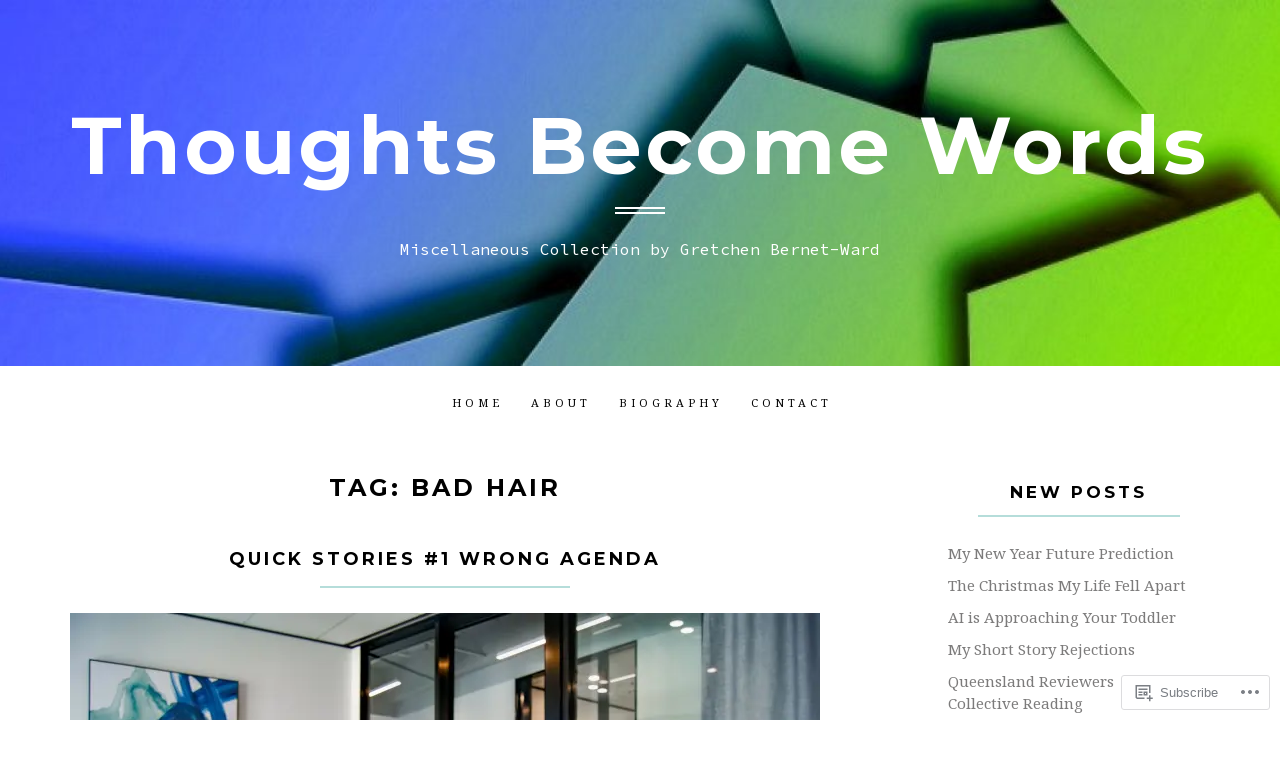

--- FILE ---
content_type: text/javascript; charset=utf-8
request_url: https://www.goodreads.com/review/custom_widget/101014600.Reading...:%20currently-reading?cover_position=&cover_size=small&num_books=5&order=d&shelf=currently-reading&sort=date_added&widget_bg_transparent=&widget_id=101014600_currently_reading
body_size: 1105
content:
  var widget_code = '  <div class=\"gr_custom_container_101014600_currently_reading\">\n    <h2 class=\"gr_custom_header_101014600_currently_reading\">\n    <a style=\"text-decoration: none;\" rel=\"nofollow\" href=\"https://www.goodreads.com/review/list/101014600-gretchen-bernet-ward?shelf=currently-reading&amp;utm_medium=api&amp;utm_source=custom_widget\">Reading...: currently-reading<\/a>\n    <\/h2>\n      <div class=\"gr_custom_each_container_101014600_currently_reading\">\n          <div class=\"gr_custom_book_container_101014600_currently_reading\">\n            <a title=\"The Antique Hunter\'s Guide to Murder (The Antique Hunter’s Guide to Murder, #1)\" rel=\"nofollow\" href=\"https://www.goodreads.com/review/show/8214991519?utm_medium=api&amp;utm_source=custom_widget\"><img alt=\"The Antique Hunter\'s Guide to Murder\" border=\"0\" src=\"https://i.gr-assets.com/images/S/compressed.photo.goodreads.com/books/1687105826l/176450518._SY75_.jpg\" /><\/a>\n          <\/div>\n          <div class=\"gr_custom_rating_101014600_currently_reading\">\n            <span class=\" staticStars notranslate\"><img src=\"https://s.gr-assets.com/images/layout/gr_red_star_inactive.png\" /><img alt=\"\" src=\"https://s.gr-assets.com/images/layout/gr_red_star_inactive.png\" /><img alt=\"\" src=\"https://s.gr-assets.com/images/layout/gr_red_star_inactive.png\" /><img alt=\"\" src=\"https://s.gr-assets.com/images/layout/gr_red_star_inactive.png\" /><img alt=\"\" src=\"https://s.gr-assets.com/images/layout/gr_red_star_inactive.png\" /><\/span>\n          <\/div>\n          <div class=\"gr_custom_title_101014600_currently_reading\">\n            <a rel=\"nofollow\" href=\"https://www.goodreads.com/review/show/8214991519?utm_medium=api&amp;utm_source=custom_widget\">The Antique Hunter\'s Guide to Murder<\/a>\n          <\/div>\n          <div class=\"gr_custom_author_101014600_currently_reading\">\n            by <a rel=\"nofollow\" href=\"https://www.goodreads.com/author/show/5331515.C_L_Miller\">C.L. Miller<\/a>\n          <\/div>\n      <\/div>\n      <div class=\"gr_custom_each_container_101014600_currently_reading\">\n          <div class=\"gr_custom_book_container_101014600_currently_reading\">\n            <a title=\"Death at Neist Point (Misty Isle #6)\" rel=\"nofollow\" href=\"https://www.goodreads.com/review/show/8162832216?utm_medium=api&amp;utm_source=custom_widget\"><img alt=\"Death at Neist Point\" border=\"0\" src=\"https://i.gr-assets.com/images/S/compressed.photo.goodreads.com/books/1741623918l/228984296._SX50_.jpg\" /><\/a>\n          <\/div>\n          <div class=\"gr_custom_rating_101014600_currently_reading\">\n            <span class=\" staticStars notranslate\"><img src=\"https://s.gr-assets.com/images/layout/gr_red_star_inactive.png\" /><img alt=\"\" src=\"https://s.gr-assets.com/images/layout/gr_red_star_inactive.png\" /><img alt=\"\" src=\"https://s.gr-assets.com/images/layout/gr_red_star_inactive.png\" /><img alt=\"\" src=\"https://s.gr-assets.com/images/layout/gr_red_star_inactive.png\" /><img alt=\"\" src=\"https://s.gr-assets.com/images/layout/gr_red_star_inactive.png\" /><\/span>\n          <\/div>\n          <div class=\"gr_custom_title_101014600_currently_reading\">\n            <a rel=\"nofollow\" href=\"https://www.goodreads.com/review/show/8162832216?utm_medium=api&amp;utm_source=custom_widget\">Death at Neist Point<\/a>\n          <\/div>\n          <div class=\"gr_custom_author_101014600_currently_reading\">\n            by <a rel=\"nofollow\" href=\"https://www.goodreads.com/author/show/17953256.J_M_Dalgliesh\">J.M. Dalgliesh<\/a>\n          <\/div>\n      <\/div>\n      <div class=\"gr_custom_each_container_101014600_currently_reading\">\n          <div class=\"gr_custom_book_container_101014600_currently_reading\">\n            <a title=\"Nemesis (DS Walker, #4)\" rel=\"nofollow\" href=\"https://www.goodreads.com/review/show/8144029174?utm_medium=api&amp;utm_source=custom_widget\"><img alt=\"Nemesis\" border=\"0\" src=\"https://i.gr-assets.com/images/S/compressed.photo.goodreads.com/books/1742444842l/228726281._SY75_.jpg\" /><\/a>\n          <\/div>\n          <div class=\"gr_custom_rating_101014600_currently_reading\">\n            <span class=\" staticStars notranslate\"><img src=\"https://s.gr-assets.com/images/layout/gr_red_star_inactive.png\" /><img alt=\"\" src=\"https://s.gr-assets.com/images/layout/gr_red_star_inactive.png\" /><img alt=\"\" src=\"https://s.gr-assets.com/images/layout/gr_red_star_inactive.png\" /><img alt=\"\" src=\"https://s.gr-assets.com/images/layout/gr_red_star_inactive.png\" /><img alt=\"\" src=\"https://s.gr-assets.com/images/layout/gr_red_star_inactive.png\" /><\/span>\n          <\/div>\n          <div class=\"gr_custom_title_101014600_currently_reading\">\n            <a rel=\"nofollow\" href=\"https://www.goodreads.com/review/show/8144029174?utm_medium=api&amp;utm_source=custom_widget\">Nemesis<\/a>\n          <\/div>\n          <div class=\"gr_custom_author_101014600_currently_reading\">\n            by <a rel=\"nofollow\" href=\"https://www.goodreads.com/author/show/1121944.Patricia_Wolf\">Patricia Wolf<\/a>\n          <\/div>\n      <\/div>\n  <br style=\"clear: both\"/>\n  <center>\n    <a rel=\"nofollow\" href=\"https://www.goodreads.com/\"><img alt=\"goodreads.com\" style=\"border:0\" src=\"https://s.gr-assets.com/images/widget/widget_logo.gif\" /><\/a>\n  <\/center>\n  <noscript>\n    Share <a rel=\"nofollow\" href=\"https://www.goodreads.com/\">book reviews<\/a> and ratings with Gretchen, and even join a <a rel=\"nofollow\" href=\"https://www.goodreads.com/group\">book club<\/a> on Goodreads.\n  <\/noscript>\n  <\/div>\n'
  var widget_div = document.getElementById('gr_custom_widget_101014600_currently_reading')
  if (widget_div) {
    widget_div.innerHTML = widget_code
  }
  else {
    document.write(widget_code)
  }
